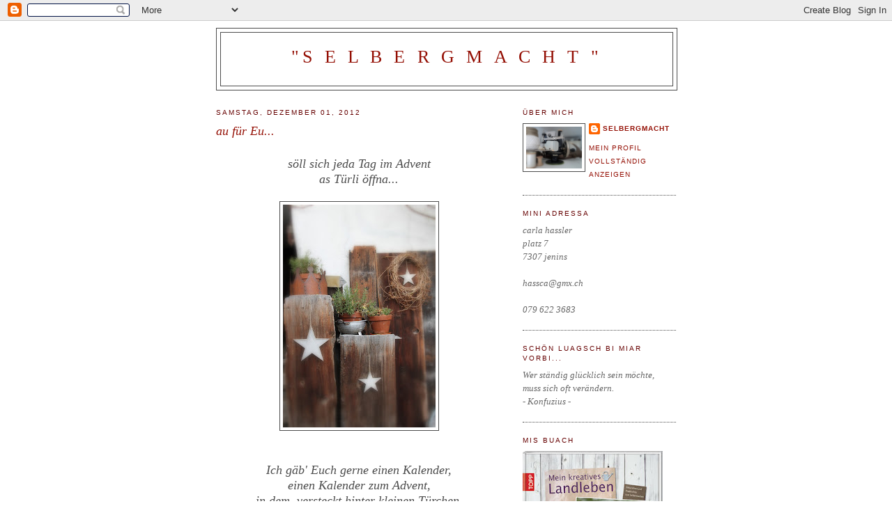

--- FILE ---
content_type: text/html; charset=UTF-8
request_url: https://creatingcarla.blogspot.com/2012/12/au-fur-eu.html?showComment=1354337376518
body_size: 12778
content:
<!DOCTYPE html>
<html dir='ltr' xmlns='http://www.w3.org/1999/xhtml' xmlns:b='http://www.google.com/2005/gml/b' xmlns:data='http://www.google.com/2005/gml/data' xmlns:expr='http://www.google.com/2005/gml/expr'>
<head>
<link href='https://www.blogger.com/static/v1/widgets/2944754296-widget_css_bundle.css' rel='stylesheet' type='text/css'/>
<meta content='text/html; charset=UTF-8' http-equiv='Content-Type'/>
<meta content='blogger' name='generator'/>
<link href='https://creatingcarla.blogspot.com/favicon.ico' rel='icon' type='image/x-icon'/>
<link href='http://creatingcarla.blogspot.com/2012/12/au-fur-eu.html' rel='canonical'/>
<link rel="alternate" type="application/atom+xml" title="&quot;s e l b e r g m a c h t &quot; - Atom" href="https://creatingcarla.blogspot.com/feeds/posts/default" />
<link rel="alternate" type="application/rss+xml" title="&quot;s e l b e r g m a c h t &quot; - RSS" href="https://creatingcarla.blogspot.com/feeds/posts/default?alt=rss" />
<link rel="service.post" type="application/atom+xml" title="&quot;s e l b e r g m a c h t &quot; - Atom" href="https://www.blogger.com/feeds/32460745/posts/default" />

<link rel="alternate" type="application/atom+xml" title="&quot;s e l b e r g m a c h t &quot; - Atom" href="https://creatingcarla.blogspot.com/feeds/2732361308341616612/comments/default" />
<!--Can't find substitution for tag [blog.ieCssRetrofitLinks]-->
<link href='https://blogger.googleusercontent.com/img/b/R29vZ2xl/AVvXsEgrqzzyZNvKg1TzBgkpBB1XSIbOLqDTyLZO8ggW1twOIfljKplYEmD38tjjl55zwduzEWaP4sDcbXlunLr7RiopiJ2664Sd-SlJFQojoyo-OEk4hZYWZBj8mcMwijJDnqttvM8F/s320/IMG_3246.JPG' rel='image_src'/>
<meta content='http://creatingcarla.blogspot.com/2012/12/au-fur-eu.html' property='og:url'/>
<meta content='au für Eu...' property='og:title'/>
<meta content='   söll sich jeda Tag im Advent   as Türli öffna...         Ich gäb&#39;  Euch gerne einen Kalender, einen Kalender zum Advent, in dem, versteck...' property='og:description'/>
<meta content='https://blogger.googleusercontent.com/img/b/R29vZ2xl/AVvXsEgrqzzyZNvKg1TzBgkpBB1XSIbOLqDTyLZO8ggW1twOIfljKplYEmD38tjjl55zwduzEWaP4sDcbXlunLr7RiopiJ2664Sd-SlJFQojoyo-OEk4hZYWZBj8mcMwijJDnqttvM8F/w1200-h630-p-k-no-nu/IMG_3246.JPG' property='og:image'/>
<title>"s e l b e r g m a c h t ": au für Eu...</title>
<style id='page-skin-1' type='text/css'><!--
/*
-----------------------------------------------
Blogger Template Style
Name:     Minima
Date:     26 Feb 2004
Updated by: Blogger Team
----------------------------------------------- */
/* Use this with templates/template-twocol.html */
body {
background:#ffffff;
margin:0;
color:#4c4c4c;
font:x-small Georgia Serif;
font-size/* */:/**/small;
font-size: /**/small;
text-align: center;
}
a:link {
color:#940f04;
text-decoration:none;
}
a:visited {
color:#999999;
text-decoration:none;
}
a:hover {
color:#940f04;
text-decoration:underline;
}
a img {
border-width:0;
}
/* Header
-----------------------------------------------
*/
#header-wrapper {
width:660px;
margin:0 auto 10px;
border:1px solid #4c4c4c;
}
#header-inner {
background-position: center;
margin-left: auto;
margin-right: auto;
}
#header {
margin: 5px;
border: 1px solid #4c4c4c;
text-align: center;
color:#940f04;
}
#header h1 {
margin:5px 5px 0;
padding:15px 20px .25em;
line-height:1.2em;
text-transform:uppercase;
letter-spacing:.2em;
font: normal normal 200% Georgia, Times, serif;
}
#header a {
color:#940f04;
text-decoration:none;
}
#header a:hover {
color:#940f04;
}
#header .description {
margin:0 5px 5px;
padding:0 20px 15px;
max-width:700px;
text-transform:uppercase;
letter-spacing:.2em;
line-height: 1.4em;
font: normal normal 78% 'Trebuchet MS', Trebuchet, Arial, Verdana, Sans-serif;
color: #999999;
}
#header img {
margin-left: auto;
margin-right: auto;
}
/* Outer-Wrapper
----------------------------------------------- */
#outer-wrapper {
width: 660px;
margin:0 auto;
padding:10px;
text-align:left;
font: italic normal 99% Georgia, Serif;
}
#main-wrapper {
width: 410px;
float: left;
word-wrap: break-word; /* fix for long text breaking sidebar float in IE */
overflow: hidden;     /* fix for long non-text content breaking IE sidebar float */
}
#sidebar-wrapper {
width: 220px;
float: right;
word-wrap: break-word; /* fix for long text breaking sidebar float in IE */
overflow: hidden;      /* fix for long non-text content breaking IE sidebar float */
}
/* Headings
----------------------------------------------- */
h2 {
margin:1.5em 0 .75em;
font:normal normal 78% 'Trebuchet MS',Trebuchet,Arial,Verdana,Sans-serif;
line-height: 1.4em;
text-transform:uppercase;
letter-spacing:.2em;
color:#660000;
}
/* Posts
-----------------------------------------------
*/
h2.date-header {
margin:1.5em 0 .5em;
}
.post {
margin:.5em 0 1.5em;
border-bottom:1px dotted #4c4c4c;
padding-bottom:1.5em;
}
.post h3 {
margin:.25em 0 0;
padding:0 0 4px;
font-size:140%;
font-weight:normal;
line-height:1.4em;
color:#940f04;
}
.post h3 a, .post h3 a:visited, .post h3 strong {
display:block;
text-decoration:none;
color:#940f04;
font-weight:normal;
}
.post h3 strong, .post h3 a:hover {
color:#4c4c4c;
}
.post-body {
margin:0 0 .75em;
line-height:1.6em;
}
.post-body blockquote {
line-height:1.3em;
}
.post-footer {
margin: .75em 0;
color:#660000;
text-transform:uppercase;
letter-spacing:.1em;
font: normal normal 78% 'Trebuchet MS', Trebuchet, Arial, Verdana, Sans-serif;
line-height: 1.4em;
}
.comment-link {
margin-left:.6em;
}
.post img, table.tr-caption-container {
padding:4px;
border:1px solid #4c4c4c;
}
.tr-caption-container img {
border: none;
padding: 0;
}
.post blockquote {
margin:1em 20px;
}
.post blockquote p {
margin:.75em 0;
}
/* Comments
----------------------------------------------- */
#comments h4 {
margin:1em 0;
font-weight: bold;
line-height: 1.4em;
text-transform:uppercase;
letter-spacing:.2em;
color: #660000;
}
#comments-block {
margin:1em 0 1.5em;
line-height:1.6em;
}
#comments-block .comment-author {
margin:.5em 0;
}
#comments-block .comment-body {
margin:.25em 0 0;
}
#comments-block .comment-footer {
margin:-.25em 0 2em;
line-height: 1.4em;
text-transform:uppercase;
letter-spacing:.1em;
}
#comments-block .comment-body p {
margin:0 0 .75em;
}
.deleted-comment {
font-style:italic;
color:gray;
}
#blog-pager-newer-link {
float: left;
}
#blog-pager-older-link {
float: right;
}
#blog-pager {
text-align: center;
}
.feed-links {
clear: both;
line-height: 2.5em;
}
/* Sidebar Content
----------------------------------------------- */
.sidebar {
color: #666666;
line-height: 1.5em;
}
.sidebar ul {
list-style:none;
margin:0 0 0;
padding:0 0 0;
}
.sidebar li {
margin:0;
padding-top:0;
padding-right:0;
padding-bottom:.25em;
padding-left:15px;
text-indent:-15px;
line-height:1.5em;
}
.sidebar .widget, .main .widget {
border-bottom:1px dotted #4c4c4c;
margin:0 0 1.5em;
padding:0 0 1.5em;
}
.main .Blog {
border-bottom-width: 0;
}
/* Profile
----------------------------------------------- */
.profile-img {
float: left;
margin-top: 0;
margin-right: 5px;
margin-bottom: 5px;
margin-left: 0;
padding: 4px;
border: 1px solid #4c4c4c;
}
.profile-data {
margin:0;
text-transform:uppercase;
letter-spacing:.1em;
font: normal normal 78% 'Trebuchet MS', Trebuchet, Arial, Verdana, Sans-serif;
color: #660000;
font-weight: bold;
line-height: 1.6em;
}
.profile-datablock {
margin:.5em 0 .5em;
}
.profile-textblock {
margin: 0.5em 0;
line-height: 1.6em;
}
.profile-link {
font: normal normal 78% 'Trebuchet MS', Trebuchet, Arial, Verdana, Sans-serif;
text-transform: uppercase;
letter-spacing: .1em;
}
/* Footer
----------------------------------------------- */
#footer {
width:660px;
clear:both;
margin:0 auto;
padding-top:15px;
line-height: 1.6em;
text-transform:uppercase;
letter-spacing:.1em;
text-align: center;
}

--></style>
<link href='https://www.blogger.com/dyn-css/authorization.css?targetBlogID=32460745&amp;zx=bb9f65aa-6002-4b40-be85-78426c5449d6' media='none' onload='if(media!=&#39;all&#39;)media=&#39;all&#39;' rel='stylesheet'/><noscript><link href='https://www.blogger.com/dyn-css/authorization.css?targetBlogID=32460745&amp;zx=bb9f65aa-6002-4b40-be85-78426c5449d6' rel='stylesheet'/></noscript>
<meta name='google-adsense-platform-account' content='ca-host-pub-1556223355139109'/>
<meta name='google-adsense-platform-domain' content='blogspot.com'/>

</head>
<body>
<div class='navbar section' id='navbar'><div class='widget Navbar' data-version='1' id='Navbar1'><script type="text/javascript">
    function setAttributeOnload(object, attribute, val) {
      if(window.addEventListener) {
        window.addEventListener('load',
          function(){ object[attribute] = val; }, false);
      } else {
        window.attachEvent('onload', function(){ object[attribute] = val; });
      }
    }
  </script>
<div id="navbar-iframe-container"></div>
<script type="text/javascript" src="https://apis.google.com/js/platform.js"></script>
<script type="text/javascript">
      gapi.load("gapi.iframes:gapi.iframes.style.bubble", function() {
        if (gapi.iframes && gapi.iframes.getContext) {
          gapi.iframes.getContext().openChild({
              url: 'https://www.blogger.com/navbar/32460745?po\x3d2732361308341616612\x26origin\x3dhttps://creatingcarla.blogspot.com',
              where: document.getElementById("navbar-iframe-container"),
              id: "navbar-iframe"
          });
        }
      });
    </script><script type="text/javascript">
(function() {
var script = document.createElement('script');
script.type = 'text/javascript';
script.src = '//pagead2.googlesyndication.com/pagead/js/google_top_exp.js';
var head = document.getElementsByTagName('head')[0];
if (head) {
head.appendChild(script);
}})();
</script>
</div></div>
<div id='outer-wrapper'><div id='wrap2'>
<!-- skip links for text browsers -->
<span id='skiplinks' style='display:none;'>
<a href='#main'>skip to main </a> |
      <a href='#sidebar'>skip to sidebar</a>
</span>
<div id='header-wrapper'>
<div class='header section' id='header'><div class='widget Header' data-version='1' id='Header1'>
<div id='header-inner'>
<div class='titlewrapper'>
<h1 class='title'>
<a href='https://creatingcarla.blogspot.com/'>
"s e l b e r g m a c h t "
</a>
</h1>
</div>
<div class='descriptionwrapper'>
<p class='description'><span>
</span></p>
</div>
</div>
</div></div>
</div>
<div id='content-wrapper'>
<div id='crosscol-wrapper' style='text-align:center'>
<div class='crosscol no-items section' id='crosscol'></div>
</div>
<div id='main-wrapper'>
<div class='main section' id='main'><div class='widget Blog' data-version='1' id='Blog1'>
<div class='blog-posts hfeed'>

          <div class="date-outer">
        
<h2 class='date-header'><span>Samstag, Dezember 01, 2012</span></h2>

          <div class="date-posts">
        
<div class='post-outer'>
<div class='post hentry uncustomized-post-template' itemprop='blogPost' itemscope='itemscope' itemtype='http://schema.org/BlogPosting'>
<meta content='https://blogger.googleusercontent.com/img/b/R29vZ2xl/AVvXsEgrqzzyZNvKg1TzBgkpBB1XSIbOLqDTyLZO8ggW1twOIfljKplYEmD38tjjl55zwduzEWaP4sDcbXlunLr7RiopiJ2664Sd-SlJFQojoyo-OEk4hZYWZBj8mcMwijJDnqttvM8F/s320/IMG_3246.JPG' itemprop='image_url'/>
<meta content='32460745' itemprop='blogId'/>
<meta content='2732361308341616612' itemprop='postId'/>
<a name='2732361308341616612'></a>
<h3 class='post-title entry-title' itemprop='name'>
au für Eu...
</h3>
<div class='post-header'>
<div class='post-header-line-1'></div>
</div>
<div class='post-body entry-content' id='post-body-2732361308341616612' itemprop='description articleBody'>
<div style="text-align: center;">
<br /></div>
<div style="text-align: center;">
<span style="font-size: large;">söll sich jeda Tag im Advent </span></div>
<div style="text-align: center;">
<span style="font-size: large;">as Türli öffna...</span></div>
<div style="text-align: center;">
<br /></div>
<div class="separator" style="clear: both; text-align: center;">
<a href="https://blogger.googleusercontent.com/img/b/R29vZ2xl/AVvXsEgrqzzyZNvKg1TzBgkpBB1XSIbOLqDTyLZO8ggW1twOIfljKplYEmD38tjjl55zwduzEWaP4sDcbXlunLr7RiopiJ2664Sd-SlJFQojoyo-OEk4hZYWZBj8mcMwijJDnqttvM8F/s1600/IMG_3246.JPG" imageanchor="1" style="margin-left: 1em; margin-right: 1em;"><img border="0" height="320" src="https://blogger.googleusercontent.com/img/b/R29vZ2xl/AVvXsEgrqzzyZNvKg1TzBgkpBB1XSIbOLqDTyLZO8ggW1twOIfljKplYEmD38tjjl55zwduzEWaP4sDcbXlunLr7RiopiJ2664Sd-SlJFQojoyo-OEk4hZYWZBj8mcMwijJDnqttvM8F/s320/IMG_3246.JPG" width="219" /></a></div>
<div style="text-align: center;">
<br /></div>
<div style="text-align: center;">
<br /><span style="font-size: large;">Ich gäb'  Euch gerne einen Kalender,<br />einen Kalender zum Advent,<br />in dem, versteckt hinter kleinen Türchen,<br />etwas ist, was jeder Mensch braucht und kennt.<br /><br />Am 1. wäre hinter dem Türchen Verständnis,<br />hinterm 2. Türchen ist Phantasie,</span></div>
<div style="text-align: center;">
<span style="font-size: large;">&nbsp;hinterm 3. Humor,<br />und dann kommt am 4. eine Portion Euphorie.<br /><br />Hinterm 5. Türchen findest du Hoffnung,<br />hinter dem 6. eine Menge Zeit,<br />und öffnest du dann das 7. Türchen,<br />entdeckst du dahinter Geborgenheit.<br /><br />Im 8. Türchen sind Spaß und Freude,<br />im 9., da ist die Zuversicht,<br />hinterm 10. verborgen sind Kraft und Stärke,<br />im 11. ist Glück und im 12. ist Licht.<br /><br />Hinterm 13. Türchen, da ist der Glaube,<br />am 14. findest du Menschlichkeit,<br />am 15. Trost und am 16. Frieden,<br />hinterm 17. Türchen die Zweisamkeit.<br /><br />Am 18. findest du gute Gedanken,<br />am 19. Achtung vor Mensch und Tier,<br />am 20. Hilfe. Fast ist alles offen,<br />zu öffnende Türchen gibt&#180;s nur noch vier.<br /><br />Hinterm 21. kommt die Freundschaft<br />und am 22. die Toleranz, am 23. die innere Ruhe -<br />am 24. strahlt der Christbaum in seinem Glanz.<br /><br />Hinter dem Türchen am Heiligen Abend<br />sind keine Geschenke, nicht Reichtum und Geld,<br />hinter diesem Türchen, da ist die Liebe,<br />das größte und wichtigste Gut auf dieser Welt.<br /><br />Ich gäb' Euch so gerne diesen Kalender,<br />diesen Kalender zum Advent,<br />doch müßt ihr sie alle selbst Euch suchen,<br />die Dinge, die jeder Mensch braucht und kennt.<br /><br /><br />Viel Freude beim öffnen der Türchen</span></div>
<div style="text-align: center;">
<span style="font-size: large;">in den nächsten 24 Tagen!</span></div>
<div style="text-align: center;">
<br /></div>
<div style="text-align: center;">
- Roswitha Iasevoli -</div>
<div style="text-align: center;">
<br /></div>
<div style="text-align: center;">
<br /></div>
<div style='clear: both;'></div>
</div>
<div class='post-footer'>
<div class='post-footer-line post-footer-line-1'>
<span class='post-author vcard'>
Eingestellt von
<span class='fn' itemprop='author' itemscope='itemscope' itemtype='http://schema.org/Person'>
<meta content='https://www.blogger.com/profile/06100611445583532911' itemprop='url'/>
<a class='g-profile' href='https://www.blogger.com/profile/06100611445583532911' rel='author' title='author profile'>
<span itemprop='name'>selbergmacht</span>
</a>
</span>
</span>
<span class='post-timestamp'>
um
<meta content='http://creatingcarla.blogspot.com/2012/12/au-fur-eu.html' itemprop='url'/>
<a class='timestamp-link' href='https://creatingcarla.blogspot.com/2012/12/au-fur-eu.html' rel='bookmark' title='permanent link'><abbr class='published' itemprop='datePublished' title='2012-12-01T05:30:00+01:00'>1.12.12</abbr></a>
</span>
<span class='post-comment-link'>
</span>
<span class='post-icons'>
<span class='item-control blog-admin pid-894898237'>
<a href='https://www.blogger.com/post-edit.g?blogID=32460745&postID=2732361308341616612&from=pencil' title='Post bearbeiten'>
<img alt='' class='icon-action' height='18' src='https://resources.blogblog.com/img/icon18_edit_allbkg.gif' width='18'/>
</a>
</span>
</span>
<div class='post-share-buttons goog-inline-block'>
</div>
</div>
<div class='post-footer-line post-footer-line-2'>
<span class='post-labels'>
</span>
</div>
<div class='post-footer-line post-footer-line-3'>
<span class='post-location'>
</span>
</div>
</div>
</div>
<div class='comments' id='comments'>
<a name='comments'></a>
<h4>7 Kommentare:</h4>
<div id='Blog1_comments-block-wrapper'>
<dl class='avatar-comment-indent' id='comments-block'>
<dt class='comment-author ' id='c1164178312598831857'>
<a name='c1164178312598831857'></a>
<div class="avatar-image-container vcard"><span dir="ltr"><a href="https://www.blogger.com/profile/08111976068838812916" target="" rel="nofollow" onclick="" class="avatar-hovercard" id="av-1164178312598831857-08111976068838812916"><img src="https://resources.blogblog.com/img/blank.gif" width="35" height="35" class="delayLoad" style="display: none;" longdesc="//blogger.googleusercontent.com/img/b/R29vZ2xl/AVvXsEikIdtDz28jkmTslCBLtaGZTc15PdBQ_lEk1TchZtlOQ95Z0alvWUzd98qpyYa0B11YcVuL1juEk6EBntQbBmKvBOXEXmTTPkSJsmbD3oKqljF1cepdbpT2JFVj-2ktNtg/s45-c/IMG_1332.JPG" alt="" title="Cornelia">

<noscript><img src="//blogger.googleusercontent.com/img/b/R29vZ2xl/AVvXsEikIdtDz28jkmTslCBLtaGZTc15PdBQ_lEk1TchZtlOQ95Z0alvWUzd98qpyYa0B11YcVuL1juEk6EBntQbBmKvBOXEXmTTPkSJsmbD3oKqljF1cepdbpT2JFVj-2ktNtg/s45-c/IMG_1332.JPG" width="35" height="35" class="photo" alt=""></noscript></a></span></div>
<a href='https://www.blogger.com/profile/08111976068838812916' rel='nofollow'>Cornelia</a>
hat gesagt&#8230;
</dt>
<dd class='comment-body' id='Blog1_cmt-1164178312598831857'>
<p>
Ohä, kannst Du diesen Vers auch auswendig? ;-) Danke! Auch Dir einen schönen Advents. Griessli Cornelia
</p>
</dd>
<dd class='comment-footer'>
<span class='comment-timestamp'>
<a href='https://creatingcarla.blogspot.com/2012/12/au-fur-eu.html?showComment=1354337376518#c1164178312598831857' title='comment permalink'>
01 Dezember, 2012 05:49
</a>
<span class='item-control blog-admin pid-1434735685'>
<a class='comment-delete' href='https://www.blogger.com/comment/delete/32460745/1164178312598831857' title='Kommentar löschen'>
<img src='https://resources.blogblog.com/img/icon_delete13.gif'/>
</a>
</span>
</span>
</dd>
<dt class='comment-author ' id='c1537756914036880913'>
<a name='c1537756914036880913'></a>
<div class="avatar-image-container avatar-stock"><span dir="ltr"><a href="https://www.blogger.com/profile/00995503684233431875" target="" rel="nofollow" onclick="" class="avatar-hovercard" id="av-1537756914036880913-00995503684233431875"><img src="//www.blogger.com/img/blogger_logo_round_35.png" width="35" height="35" alt="" title="http://www.pattern-addiction-and-more.blogspot.com">

</a></span></div>
<a href='https://www.blogger.com/profile/00995503684233431875' rel='nofollow'>http://www.pattern-addiction-and-more.blogspot.com</a>
hat gesagt&#8230;
</dt>
<dd class='comment-body' id='Blog1_cmt-1537756914036880913'>
<p>
Wow - wunderschön. Und die Baumstrünke sind genau Meins! Wünsche dir auch eine wunderschöne Adventszeit LG Barbara
</p>
</dd>
<dd class='comment-footer'>
<span class='comment-timestamp'>
<a href='https://creatingcarla.blogspot.com/2012/12/au-fur-eu.html?showComment=1354343805241#c1537756914036880913' title='comment permalink'>
01 Dezember, 2012 07:36
</a>
<span class='item-control blog-admin pid-589890655'>
<a class='comment-delete' href='https://www.blogger.com/comment/delete/32460745/1537756914036880913' title='Kommentar löschen'>
<img src='https://resources.blogblog.com/img/icon_delete13.gif'/>
</a>
</span>
</span>
</dd>
<dt class='comment-author ' id='c9004608619104053499'>
<a name='c9004608619104053499'></a>
<div class="avatar-image-container vcard"><span dir="ltr"><a href="https://www.blogger.com/profile/15957736942653730384" target="" rel="nofollow" onclick="" class="avatar-hovercard" id="av-9004608619104053499-15957736942653730384"><img src="https://resources.blogblog.com/img/blank.gif" width="35" height="35" class="delayLoad" style="display: none;" longdesc="//blogger.googleusercontent.com/img/b/R29vZ2xl/AVvXsEi86d1aT0vPT226-3t4afV-2QWjg3IhZHYVIJeAt9R_vKAK7sNbJcBHq3564578zCmNqn4CpZNe9D2VUfnbaGOJEQPXZ_jJQKiaVTCjUOAfuCEvwiK0_vaw7D1BfE--aAM/s45-c/IMG_3997.JPG" alt="" title="knusperzwergundfeenstaub.ch">

<noscript><img src="//blogger.googleusercontent.com/img/b/R29vZ2xl/AVvXsEi86d1aT0vPT226-3t4afV-2QWjg3IhZHYVIJeAt9R_vKAK7sNbJcBHq3564578zCmNqn4CpZNe9D2VUfnbaGOJEQPXZ_jJQKiaVTCjUOAfuCEvwiK0_vaw7D1BfE--aAM/s45-c/IMG_3997.JPG" width="35" height="35" class="photo" alt=""></noscript></a></span></div>
<a href='https://www.blogger.com/profile/15957736942653730384' rel='nofollow'>knusperzwergundfeenstaub.ch</a>
hat gesagt&#8230;
</dt>
<dd class='comment-body' id='Blog1_cmt-9004608619104053499'>
<p>
Ich freu mi riiiiiesig druf. Danke liebi Carla und herzlichi Grüess Melanie
</p>
</dd>
<dd class='comment-footer'>
<span class='comment-timestamp'>
<a href='https://creatingcarla.blogspot.com/2012/12/au-fur-eu.html?showComment=1354345554244#c9004608619104053499' title='comment permalink'>
01 Dezember, 2012 08:05
</a>
<span class='item-control blog-admin pid-1717272432'>
<a class='comment-delete' href='https://www.blogger.com/comment/delete/32460745/9004608619104053499' title='Kommentar löschen'>
<img src='https://resources.blogblog.com/img/icon_delete13.gif'/>
</a>
</span>
</span>
</dd>
<dt class='comment-author ' id='c6989057040762728967'>
<a name='c6989057040762728967'></a>
<div class="avatar-image-container avatar-stock"><span dir="ltr"><a href="https://www.blogger.com/profile/06367838732412377107" target="" rel="nofollow" onclick="" class="avatar-hovercard" id="av-6989057040762728967-06367838732412377107"><img src="//www.blogger.com/img/blogger_logo_round_35.png" width="35" height="35" alt="" title="stoffpunkt">

</a></span></div>
<a href='https://www.blogger.com/profile/06367838732412377107' rel='nofollow'>stoffpunkt</a>
hat gesagt&#8230;
</dt>
<dd class='comment-body' id='Blog1_cmt-6989057040762728967'>
<p>
Liebe Carla<br />Du hast immer so schöne Gedichte auf Deinem Blog. Für mich trifft dieses Gedicht mitten in mein Herz.<br />Vielen Dank.<br /><br />Auch ich wünsche Dir von Herzen eine schöne Adventszeit mit eben diesen Törtchen!!<br /><br />Herzlichst Cornelia
</p>
</dd>
<dd class='comment-footer'>
<span class='comment-timestamp'>
<a href='https://creatingcarla.blogspot.com/2012/12/au-fur-eu.html?showComment=1354350200324#c6989057040762728967' title='comment permalink'>
01 Dezember, 2012 09:23
</a>
<span class='item-control blog-admin pid-757684610'>
<a class='comment-delete' href='https://www.blogger.com/comment/delete/32460745/6989057040762728967' title='Kommentar löschen'>
<img src='https://resources.blogblog.com/img/icon_delete13.gif'/>
</a>
</span>
</span>
</dd>
<dt class='comment-author ' id='c4469698030449316979'>
<a name='c4469698030449316979'></a>
<div class="avatar-image-container vcard"><span dir="ltr"><a href="https://www.blogger.com/profile/01748701121198372082" target="" rel="nofollow" onclick="" class="avatar-hovercard" id="av-4469698030449316979-01748701121198372082"><img src="https://resources.blogblog.com/img/blank.gif" width="35" height="35" class="delayLoad" style="display: none;" longdesc="//blogger.googleusercontent.com/img/b/R29vZ2xl/AVvXsEjRPOKMH-5xxYYf8wPoueAavaXw-fN4ZpT39rg0LPLQI76lhNlHYEhRcOrhWOnoA5Rvx6O3NJrhE5XUifhxl18z5SO8q_-JeyQrKpgS5gdSOJy27ThiN3GUMLJNmnrwJQ/s45-c/DSC02242.JPG" alt="" title="Heike">

<noscript><img src="//blogger.googleusercontent.com/img/b/R29vZ2xl/AVvXsEjRPOKMH-5xxYYf8wPoueAavaXw-fN4ZpT39rg0LPLQI76lhNlHYEhRcOrhWOnoA5Rvx6O3NJrhE5XUifhxl18z5SO8q_-JeyQrKpgS5gdSOJy27ThiN3GUMLJNmnrwJQ/s45-c/DSC02242.JPG" width="35" height="35" class="photo" alt=""></noscript></a></span></div>
<a href='https://www.blogger.com/profile/01748701121198372082' rel='nofollow'>Heike</a>
hat gesagt&#8230;
</dt>
<dd class='comment-body' id='Blog1_cmt-4469698030449316979'>
<p>
Danke für die wundervollen Zeilen.<br />LG und eine wundervolle Advendventszeit Heike
</p>
</dd>
<dd class='comment-footer'>
<span class='comment-timestamp'>
<a href='https://creatingcarla.blogspot.com/2012/12/au-fur-eu.html?showComment=1354350698825#c4469698030449316979' title='comment permalink'>
01 Dezember, 2012 09:31
</a>
<span class='item-control blog-admin pid-848402711'>
<a class='comment-delete' href='https://www.blogger.com/comment/delete/32460745/4469698030449316979' title='Kommentar löschen'>
<img src='https://resources.blogblog.com/img/icon_delete13.gif'/>
</a>
</span>
</span>
</dd>
<dt class='comment-author ' id='c341159015456925184'>
<a name='c341159015456925184'></a>
<div class="avatar-image-container vcard"><span dir="ltr"><a href="https://www.blogger.com/profile/09343851326310377190" target="" rel="nofollow" onclick="" class="avatar-hovercard" id="av-341159015456925184-09343851326310377190"><img src="https://resources.blogblog.com/img/blank.gif" width="35" height="35" class="delayLoad" style="display: none;" longdesc="//blogger.googleusercontent.com/img/b/R29vZ2xl/AVvXsEg9sj2xSPpf0I8mhHkOQXwpqazUdswAkl7TErUqcG9SYkEyCm-tEINDMhb9BsHwPIQCOMq_cH4cjTTp7hH8Ggc_SICCOKttDjHe677RpJrkEmyVd_hT1kCnIgGW73Ov9A/s45-c/IMG_20160819_215133.jpg" alt="" title="Rita">

<noscript><img src="//blogger.googleusercontent.com/img/b/R29vZ2xl/AVvXsEg9sj2xSPpf0I8mhHkOQXwpqazUdswAkl7TErUqcG9SYkEyCm-tEINDMhb9BsHwPIQCOMq_cH4cjTTp7hH8Ggc_SICCOKttDjHe677RpJrkEmyVd_hT1kCnIgGW73Ov9A/s45-c/IMG_20160819_215133.jpg" width="35" height="35" class="photo" alt=""></noscript></a></span></div>
<a href='https://www.blogger.com/profile/09343851326310377190' rel='nofollow'>Rita</a>
hat gesagt&#8230;
</dt>
<dd class='comment-body' id='Blog1_cmt-341159015456925184'>
<p>
Liebe Carla<br />Das ist eine so liebe Idee von dir und ich freue mich sehr darauf! Danke und liebe Grüsse Rita
</p>
</dd>
<dd class='comment-footer'>
<span class='comment-timestamp'>
<a href='https://creatingcarla.blogspot.com/2012/12/au-fur-eu.html?showComment=1354432672979#c341159015456925184' title='comment permalink'>
02 Dezember, 2012 08:17
</a>
<span class='item-control blog-admin pid-427383739'>
<a class='comment-delete' href='https://www.blogger.com/comment/delete/32460745/341159015456925184' title='Kommentar löschen'>
<img src='https://resources.blogblog.com/img/icon_delete13.gif'/>
</a>
</span>
</span>
</dd>
<dt class='comment-author ' id='c8480934937824259957'>
<a name='c8480934937824259957'></a>
<div class="avatar-image-container avatar-stock"><span dir="ltr"><img src="//resources.blogblog.com/img/blank.gif" width="35" height="35" alt="" title="Anonym">

</span></div>
Anonym
hat gesagt&#8230;
</dt>
<dd class='comment-body' id='Blog1_cmt-8480934937824259957'>
<p>
...danke, so schöne Zeilen... Dir auch eine wunderschöne  Adventszeit, herzlich, radattel
</p>
</dd>
<dd class='comment-footer'>
<span class='comment-timestamp'>
<a href='https://creatingcarla.blogspot.com/2012/12/au-fur-eu.html?showComment=1354448089423#c8480934937824259957' title='comment permalink'>
02 Dezember, 2012 12:34
</a>
<span class='item-control blog-admin pid-809161205'>
<a class='comment-delete' href='https://www.blogger.com/comment/delete/32460745/8480934937824259957' title='Kommentar löschen'>
<img src='https://resources.blogblog.com/img/icon_delete13.gif'/>
</a>
</span>
</span>
</dd>
</dl>
</div>
<p class='comment-footer'>
<a href='https://www.blogger.com/comment/fullpage/post/32460745/2732361308341616612' onclick='javascript:window.open(this.href, "bloggerPopup", "toolbar=0,location=0,statusbar=1,menubar=0,scrollbars=yes,width=640,height=500"); return false;'>Kommentar veröffentlichen</a>
</p>
</div>
</div>

        </div></div>
      
</div>
<div class='blog-pager' id='blog-pager'>
<span id='blog-pager-newer-link'>
<a class='blog-pager-newer-link' href='https://creatingcarla.blogspot.com/2012/12/immer-wieder-fein.html' id='Blog1_blog-pager-newer-link' title='Neuerer Post'>Neuerer Post</a>
</span>
<span id='blog-pager-older-link'>
<a class='blog-pager-older-link' href='https://creatingcarla.blogspot.com/2012/11/1-2-3-4-5.html' id='Blog1_blog-pager-older-link' title='Älterer Post'>Älterer Post</a>
</span>
<a class='home-link' href='https://creatingcarla.blogspot.com/'>Startseite</a>
</div>
<div class='clear'></div>
<div class='post-feeds'>
<div class='feed-links'>
Abonnieren
<a class='feed-link' href='https://creatingcarla.blogspot.com/feeds/2732361308341616612/comments/default' target='_blank' type='application/atom+xml'>Kommentare zum Post (Atom)</a>
</div>
</div>
</div></div>
</div>
<div id='sidebar-wrapper'>
<div class='sidebar section' id='sidebar'><div class='widget Profile' data-version='1' id='Profile1'>
<h2>Über mich</h2>
<div class='widget-content'>
<a href='https://www.blogger.com/profile/06100611445583532911'><img alt='Mein Bild' class='profile-img' height='60' src='//blogger.googleusercontent.com/img/b/R29vZ2xl/AVvXsEh5p_WzHN_8f8PJGXCy72PKR7UYcnpR_J7S3VHedEjWsFymTPLMP1p21nzaG4aCbwm2d6BdDHzS2GMNXgeusD-PYqMM18xwAepgbgAqjH96EfXK2aGiN6K_WuFQTyCsM2Q/s220/DSC01450.JPG' width='80'/></a>
<dl class='profile-datablock'>
<dt class='profile-data'>
<a class='profile-name-link g-profile' href='https://www.blogger.com/profile/06100611445583532911' rel='author' style='background-image: url(//www.blogger.com/img/logo-16.png);'>
selbergmacht
</a>
</dt>
</dl>
<a class='profile-link' href='https://www.blogger.com/profile/06100611445583532911' rel='author'>Mein Profil vollständig anzeigen</a>
<div class='clear'></div>
</div>
</div><div class='widget Text' data-version='1' id='Text3'>
<h2 class='title'>mini Adressa</h2>
<div class='widget-content'>
carla hassler<br/>platz 7<br/>7307 jenins<br/><br/>hassca@gmx.ch<br/><br/>079 622 3683<br/>
</div>
<div class='clear'></div>
</div><div class='widget Text' data-version='1' id='Text1'>
<h2 class='title'>schön luagsch bi miar vorbi...</h2>
<div class='widget-content'>
<em>Wer ständig glücklich sein möchte,</em><br /><em>muss sich oft verändern.</em><br /><em>- Konfuzius -</em><br />
</div>
<div class='clear'></div>
</div><div class='widget Image' data-version='1' id='Image2'>
<h2>mis Buach</h2>
<div class='widget-content'>
<a href='http://buecher.topp-kreativ.de/Home-Decoration/Mein-kreatives-Landleben.html'>
<img alt='mis Buach' height='220' id='Image2_img' src='https://blogger.googleusercontent.com/img/b/R29vZ2xl/AVvXsEh7qnNRIN9amWzPdqM2Oosv75jaUTm50j880LtfIu4Dz9-62I97avjdqKZxF3Pdh2pY7hmqcARh3m5YWYyD72GJ_nNTpmEEbhzJiQ5ZOjN8T894IpSKbirJCvARTnPCWO6TLfDD/s220/5581.jpg' width='201'/>
</a>
<br/>
<span class='caption'>bi miar oder i jedem Buachlada erhältlich</span>
</div>
<div class='clear'></div>
</div><div class='widget Image' data-version='1' id='Image1'>
<h2>Sächali vo miar...</h2>
<div class='widget-content'>
<a href='http://www.landmaitli.blogspot.com/'>
<img alt='Sächali vo miar...' height='132' id='Image1_img' src='https://blogger.googleusercontent.com/img/b/R29vZ2xl/AVvXsEjjGkEQjMV-JqPnHxXNsOFVZLf1FV4V2pcli3L2t5D_6GTnHULjzlbvzdONr4NUZNgkIArpJbPNpx_9iXwqnvrRXN1jDnkO9dT3Qvpo_McwfAa7uMEBlf0QeMkPG6PUIyODrcLJ/s220/0480017.jpg' width='220'/>
</a>
<br/>
</div>
<div class='clear'></div>
</div><div class='widget BlogList' data-version='1' id='BlogList1'>
<div class='widget-content'>
<div class='blog-list-container' id='BlogList1_container'>
<ul id='BlogList1_blogs'>
<li style='display: block;'>
<div class='blog-icon'>
<img data-lateloadsrc='https://lh3.googleusercontent.com/blogger_img_proxy/AEn0k_tAnORGTtmssVZ8n6oO-HMt31jHhXKJmX0RfcJRvWPowk4dneHmERlZV3sbUIlOEkVXb38e9Cx85bMZon1dZddiCUVYHHfit65aLVqn=s16-w16-h16' height='16' width='16'/>
</div>
<div class='blog-content'>
<div class='blog-title'>
<a href='http://landmaitli.blogspot.com/' target='_blank'>
Landmaitli</a>
</div>
<div class='item-content'>
<div class='item-thumbnail'>
<a href='http://landmaitli.blogspot.com/' target='_blank'>
<img alt="" border="0" height="72" src="//1.bp.blogspot.com/-7mAnq-0NbXk/U0pOuaORgOI/AAAAAAAAL70/-nUU0GUUq7Q/s72-c/selbergmacht14.jpg" width="72">
</a>
</div>
<span class='item-title'>
<a href='http://landmaitli.blogspot.com/2014/04/brot.html' target='_blank'>
Brot...
</a>
</span>
<div class='item-time'>
vor 11 Jahren
</div>
</div>
</div>
<div style='clear: both;'></div>
</li>
</ul>
<div class='clear'></div>
</div>
</div>
</div><div class='widget BlogArchive' data-version='1' id='BlogArchive1'>
<h2>Blog-Archiv</h2>
<div class='widget-content'>
<div id='ArchiveList'>
<div id='BlogArchive1_ArchiveList'>
<ul class='hierarchy'>
<li class='archivedate collapsed'>
<a class='toggle' href='javascript:void(0)'>
<span class='zippy'>

        &#9658;&#160;
      
</span>
</a>
<a class='post-count-link' href='https://creatingcarla.blogspot.com/2015/'>
2015
</a>
<span class='post-count' dir='ltr'>(2)</span>
<ul class='hierarchy'>
<li class='archivedate collapsed'>
<a class='toggle' href='javascript:void(0)'>
<span class='zippy'>

        &#9658;&#160;
      
</span>
</a>
<a class='post-count-link' href='https://creatingcarla.blogspot.com/2015/05/'>
Mai
</a>
<span class='post-count' dir='ltr'>(1)</span>
</li>
</ul>
<ul class='hierarchy'>
<li class='archivedate collapsed'>
<a class='toggle' href='javascript:void(0)'>
<span class='zippy'>

        &#9658;&#160;
      
</span>
</a>
<a class='post-count-link' href='https://creatingcarla.blogspot.com/2015/01/'>
Januar
</a>
<span class='post-count' dir='ltr'>(1)</span>
</li>
</ul>
</li>
</ul>
<ul class='hierarchy'>
<li class='archivedate collapsed'>
<a class='toggle' href='javascript:void(0)'>
<span class='zippy'>

        &#9658;&#160;
      
</span>
</a>
<a class='post-count-link' href='https://creatingcarla.blogspot.com/2014/'>
2014
</a>
<span class='post-count' dir='ltr'>(56)</span>
<ul class='hierarchy'>
<li class='archivedate collapsed'>
<a class='toggle' href='javascript:void(0)'>
<span class='zippy'>

        &#9658;&#160;
      
</span>
</a>
<a class='post-count-link' href='https://creatingcarla.blogspot.com/2014/12/'>
Dezember
</a>
<span class='post-count' dir='ltr'>(26)</span>
</li>
</ul>
<ul class='hierarchy'>
<li class='archivedate collapsed'>
<a class='toggle' href='javascript:void(0)'>
<span class='zippy'>

        &#9658;&#160;
      
</span>
</a>
<a class='post-count-link' href='https://creatingcarla.blogspot.com/2014/11/'>
November
</a>
<span class='post-count' dir='ltr'>(4)</span>
</li>
</ul>
<ul class='hierarchy'>
<li class='archivedate collapsed'>
<a class='toggle' href='javascript:void(0)'>
<span class='zippy'>

        &#9658;&#160;
      
</span>
</a>
<a class='post-count-link' href='https://creatingcarla.blogspot.com/2014/09/'>
September
</a>
<span class='post-count' dir='ltr'>(2)</span>
</li>
</ul>
<ul class='hierarchy'>
<li class='archivedate collapsed'>
<a class='toggle' href='javascript:void(0)'>
<span class='zippy'>

        &#9658;&#160;
      
</span>
</a>
<a class='post-count-link' href='https://creatingcarla.blogspot.com/2014/08/'>
August
</a>
<span class='post-count' dir='ltr'>(1)</span>
</li>
</ul>
<ul class='hierarchy'>
<li class='archivedate collapsed'>
<a class='toggle' href='javascript:void(0)'>
<span class='zippy'>

        &#9658;&#160;
      
</span>
</a>
<a class='post-count-link' href='https://creatingcarla.blogspot.com/2014/07/'>
Juli
</a>
<span class='post-count' dir='ltr'>(6)</span>
</li>
</ul>
<ul class='hierarchy'>
<li class='archivedate collapsed'>
<a class='toggle' href='javascript:void(0)'>
<span class='zippy'>

        &#9658;&#160;
      
</span>
</a>
<a class='post-count-link' href='https://creatingcarla.blogspot.com/2014/06/'>
Juni
</a>
<span class='post-count' dir='ltr'>(3)</span>
</li>
</ul>
<ul class='hierarchy'>
<li class='archivedate collapsed'>
<a class='toggle' href='javascript:void(0)'>
<span class='zippy'>

        &#9658;&#160;
      
</span>
</a>
<a class='post-count-link' href='https://creatingcarla.blogspot.com/2014/05/'>
Mai
</a>
<span class='post-count' dir='ltr'>(3)</span>
</li>
</ul>
<ul class='hierarchy'>
<li class='archivedate collapsed'>
<a class='toggle' href='javascript:void(0)'>
<span class='zippy'>

        &#9658;&#160;
      
</span>
</a>
<a class='post-count-link' href='https://creatingcarla.blogspot.com/2014/04/'>
April
</a>
<span class='post-count' dir='ltr'>(3)</span>
</li>
</ul>
<ul class='hierarchy'>
<li class='archivedate collapsed'>
<a class='toggle' href='javascript:void(0)'>
<span class='zippy'>

        &#9658;&#160;
      
</span>
</a>
<a class='post-count-link' href='https://creatingcarla.blogspot.com/2014/03/'>
März
</a>
<span class='post-count' dir='ltr'>(5)</span>
</li>
</ul>
<ul class='hierarchy'>
<li class='archivedate collapsed'>
<a class='toggle' href='javascript:void(0)'>
<span class='zippy'>

        &#9658;&#160;
      
</span>
</a>
<a class='post-count-link' href='https://creatingcarla.blogspot.com/2014/02/'>
Februar
</a>
<span class='post-count' dir='ltr'>(1)</span>
</li>
</ul>
<ul class='hierarchy'>
<li class='archivedate collapsed'>
<a class='toggle' href='javascript:void(0)'>
<span class='zippy'>

        &#9658;&#160;
      
</span>
</a>
<a class='post-count-link' href='https://creatingcarla.blogspot.com/2014/01/'>
Januar
</a>
<span class='post-count' dir='ltr'>(2)</span>
</li>
</ul>
</li>
</ul>
<ul class='hierarchy'>
<li class='archivedate collapsed'>
<a class='toggle' href='javascript:void(0)'>
<span class='zippy'>

        &#9658;&#160;
      
</span>
</a>
<a class='post-count-link' href='https://creatingcarla.blogspot.com/2013/'>
2013
</a>
<span class='post-count' dir='ltr'>(82)</span>
<ul class='hierarchy'>
<li class='archivedate collapsed'>
<a class='toggle' href='javascript:void(0)'>
<span class='zippy'>

        &#9658;&#160;
      
</span>
</a>
<a class='post-count-link' href='https://creatingcarla.blogspot.com/2013/12/'>
Dezember
</a>
<span class='post-count' dir='ltr'>(26)</span>
</li>
</ul>
<ul class='hierarchy'>
<li class='archivedate collapsed'>
<a class='toggle' href='javascript:void(0)'>
<span class='zippy'>

        &#9658;&#160;
      
</span>
</a>
<a class='post-count-link' href='https://creatingcarla.blogspot.com/2013/11/'>
November
</a>
<span class='post-count' dir='ltr'>(4)</span>
</li>
</ul>
<ul class='hierarchy'>
<li class='archivedate collapsed'>
<a class='toggle' href='javascript:void(0)'>
<span class='zippy'>

        &#9658;&#160;
      
</span>
</a>
<a class='post-count-link' href='https://creatingcarla.blogspot.com/2013/10/'>
Oktober
</a>
<span class='post-count' dir='ltr'>(9)</span>
</li>
</ul>
<ul class='hierarchy'>
<li class='archivedate collapsed'>
<a class='toggle' href='javascript:void(0)'>
<span class='zippy'>

        &#9658;&#160;
      
</span>
</a>
<a class='post-count-link' href='https://creatingcarla.blogspot.com/2013/09/'>
September
</a>
<span class='post-count' dir='ltr'>(6)</span>
</li>
</ul>
<ul class='hierarchy'>
<li class='archivedate collapsed'>
<a class='toggle' href='javascript:void(0)'>
<span class='zippy'>

        &#9658;&#160;
      
</span>
</a>
<a class='post-count-link' href='https://creatingcarla.blogspot.com/2013/08/'>
August
</a>
<span class='post-count' dir='ltr'>(8)</span>
</li>
</ul>
<ul class='hierarchy'>
<li class='archivedate collapsed'>
<a class='toggle' href='javascript:void(0)'>
<span class='zippy'>

        &#9658;&#160;
      
</span>
</a>
<a class='post-count-link' href='https://creatingcarla.blogspot.com/2013/07/'>
Juli
</a>
<span class='post-count' dir='ltr'>(7)</span>
</li>
</ul>
<ul class='hierarchy'>
<li class='archivedate collapsed'>
<a class='toggle' href='javascript:void(0)'>
<span class='zippy'>

        &#9658;&#160;
      
</span>
</a>
<a class='post-count-link' href='https://creatingcarla.blogspot.com/2013/06/'>
Juni
</a>
<span class='post-count' dir='ltr'>(3)</span>
</li>
</ul>
<ul class='hierarchy'>
<li class='archivedate collapsed'>
<a class='toggle' href='javascript:void(0)'>
<span class='zippy'>

        &#9658;&#160;
      
</span>
</a>
<a class='post-count-link' href='https://creatingcarla.blogspot.com/2013/05/'>
Mai
</a>
<span class='post-count' dir='ltr'>(2)</span>
</li>
</ul>
<ul class='hierarchy'>
<li class='archivedate collapsed'>
<a class='toggle' href='javascript:void(0)'>
<span class='zippy'>

        &#9658;&#160;
      
</span>
</a>
<a class='post-count-link' href='https://creatingcarla.blogspot.com/2013/04/'>
April
</a>
<span class='post-count' dir='ltr'>(2)</span>
</li>
</ul>
<ul class='hierarchy'>
<li class='archivedate collapsed'>
<a class='toggle' href='javascript:void(0)'>
<span class='zippy'>

        &#9658;&#160;
      
</span>
</a>
<a class='post-count-link' href='https://creatingcarla.blogspot.com/2013/03/'>
März
</a>
<span class='post-count' dir='ltr'>(9)</span>
</li>
</ul>
<ul class='hierarchy'>
<li class='archivedate collapsed'>
<a class='toggle' href='javascript:void(0)'>
<span class='zippy'>

        &#9658;&#160;
      
</span>
</a>
<a class='post-count-link' href='https://creatingcarla.blogspot.com/2013/02/'>
Februar
</a>
<span class='post-count' dir='ltr'>(3)</span>
</li>
</ul>
<ul class='hierarchy'>
<li class='archivedate collapsed'>
<a class='toggle' href='javascript:void(0)'>
<span class='zippy'>

        &#9658;&#160;
      
</span>
</a>
<a class='post-count-link' href='https://creatingcarla.blogspot.com/2013/01/'>
Januar
</a>
<span class='post-count' dir='ltr'>(3)</span>
</li>
</ul>
</li>
</ul>
<ul class='hierarchy'>
<li class='archivedate expanded'>
<a class='toggle' href='javascript:void(0)'>
<span class='zippy toggle-open'>

        &#9660;&#160;
      
</span>
</a>
<a class='post-count-link' href='https://creatingcarla.blogspot.com/2012/'>
2012
</a>
<span class='post-count' dir='ltr'>(74)</span>
<ul class='hierarchy'>
<li class='archivedate expanded'>
<a class='toggle' href='javascript:void(0)'>
<span class='zippy toggle-open'>

        &#9660;&#160;
      
</span>
</a>
<a class='post-count-link' href='https://creatingcarla.blogspot.com/2012/12/'>
Dezember
</a>
<span class='post-count' dir='ltr'>(27)</span>
<ul class='posts'>
<li><a href='https://creatingcarla.blogspot.com/2012/12/dia-alt-milchcentrala.html'>dia alt Milchcentrala...</a></li>
<li><a href='https://creatingcarla.blogspot.com/2012/12/scho-sletschta.html'>scho s&#39;letschta...</a></li>
<li><a href='https://creatingcarla.blogspot.com/2012/12/sschonschta.html'>s&#39;schönschta...</a></li>
<li><a href='https://creatingcarla.blogspot.com/2012/12/schinken.html'>Schinken...</a></li>
<li><a href='https://creatingcarla.blogspot.com/2012/12/sternli.html'>Sternli...</a></li>
<li><a href='https://creatingcarla.blogspot.com/2012/12/miar-hend-offa.html'>miar hend offa...</a></li>
<li><a href='https://creatingcarla.blogspot.com/2012/12/mmmmhhhh.html'>Mmmmhhhh....</a></li>
<li><a href='https://creatingcarla.blogspot.com/2012/12/liachter.html'>Liachter...</a></li>
<li><a href='https://creatingcarla.blogspot.com/2012/12/nuschi.html'>Nuschi...</a></li>
<li><a href='https://creatingcarla.blogspot.com/2012/12/sterna_17.html'>Sterna...</a></li>
<li><a href='https://creatingcarla.blogspot.com/2012/12/zur-weihnachtszeit.html'>zur Weihnachtszeit...</a></li>
<li><a href='https://creatingcarla.blogspot.com/2012/12/mohn-thymian.html'>Mohn-Thymian...</a></li>
<li><a href='https://creatingcarla.blogspot.com/2012/12/feini-sterna.html'>feini Sterna...</a></li>
<li><a href='https://creatingcarla.blogspot.com/2012/12/schneestern.html'>Schneestern...</a></li>
<li><a href='https://creatingcarla.blogspot.com/2012/12/as-glucks.html'>as Glücks...</a></li>
<li><a href='https://creatingcarla.blogspot.com/2012/12/sterna_11.html'>Sterna...</a></li>
<li><a href='https://creatingcarla.blogspot.com/2012/12/post-nr-777.html'>Post Nr. 777...</a></li>
<li><a href='https://creatingcarla.blogspot.com/2012/12/scho-s2.html'>scho s&#39;2....</a></li>
<li><a href='https://creatingcarla.blogspot.com/2012/12/sternfrundschafta.html'>Sternfründschafta...</a></li>
<li><a href='https://creatingcarla.blogspot.com/2012/12/sterna.html'>Sterna...</a></li>
<li><a href='https://creatingcarla.blogspot.com/2012/12/glitzriga.html'>glitzriga...</a></li>
<li><a href='https://creatingcarla.blogspot.com/2012/12/wurziga-stern.html'>würziga Stern...</a></li>
<li><a href='https://creatingcarla.blogspot.com/2012/12/a.html'>a Star was Born...</a></li>
<li><a href='https://creatingcarla.blogspot.com/2012/12/sternaschii.html'>Sternaschii...</a></li>
<li><a href='https://creatingcarla.blogspot.com/2012/12/as-eifachs.html'>as eifach&#39;s...</a></li>
<li><a href='https://creatingcarla.blogspot.com/2012/12/immer-wieder-fein.html'>immer wieder fein...</a></li>
<li><a href='https://creatingcarla.blogspot.com/2012/12/au-fur-eu.html'>au für Eu...</a></li>
</ul>
</li>
</ul>
<ul class='hierarchy'>
<li class='archivedate collapsed'>
<a class='toggle' href='javascript:void(0)'>
<span class='zippy'>

        &#9658;&#160;
      
</span>
</a>
<a class='post-count-link' href='https://creatingcarla.blogspot.com/2012/11/'>
November
</a>
<span class='post-count' dir='ltr'>(6)</span>
</li>
</ul>
<ul class='hierarchy'>
<li class='archivedate collapsed'>
<a class='toggle' href='javascript:void(0)'>
<span class='zippy'>

        &#9658;&#160;
      
</span>
</a>
<a class='post-count-link' href='https://creatingcarla.blogspot.com/2012/10/'>
Oktober
</a>
<span class='post-count' dir='ltr'>(9)</span>
</li>
</ul>
<ul class='hierarchy'>
<li class='archivedate collapsed'>
<a class='toggle' href='javascript:void(0)'>
<span class='zippy'>

        &#9658;&#160;
      
</span>
</a>
<a class='post-count-link' href='https://creatingcarla.blogspot.com/2012/09/'>
September
</a>
<span class='post-count' dir='ltr'>(2)</span>
</li>
</ul>
<ul class='hierarchy'>
<li class='archivedate collapsed'>
<a class='toggle' href='javascript:void(0)'>
<span class='zippy'>

        &#9658;&#160;
      
</span>
</a>
<a class='post-count-link' href='https://creatingcarla.blogspot.com/2012/08/'>
August
</a>
<span class='post-count' dir='ltr'>(1)</span>
</li>
</ul>
<ul class='hierarchy'>
<li class='archivedate collapsed'>
<a class='toggle' href='javascript:void(0)'>
<span class='zippy'>

        &#9658;&#160;
      
</span>
</a>
<a class='post-count-link' href='https://creatingcarla.blogspot.com/2012/07/'>
Juli
</a>
<span class='post-count' dir='ltr'>(2)</span>
</li>
</ul>
<ul class='hierarchy'>
<li class='archivedate collapsed'>
<a class='toggle' href='javascript:void(0)'>
<span class='zippy'>

        &#9658;&#160;
      
</span>
</a>
<a class='post-count-link' href='https://creatingcarla.blogspot.com/2012/06/'>
Juni
</a>
<span class='post-count' dir='ltr'>(8)</span>
</li>
</ul>
<ul class='hierarchy'>
<li class='archivedate collapsed'>
<a class='toggle' href='javascript:void(0)'>
<span class='zippy'>

        &#9658;&#160;
      
</span>
</a>
<a class='post-count-link' href='https://creatingcarla.blogspot.com/2012/05/'>
Mai
</a>
<span class='post-count' dir='ltr'>(9)</span>
</li>
</ul>
<ul class='hierarchy'>
<li class='archivedate collapsed'>
<a class='toggle' href='javascript:void(0)'>
<span class='zippy'>

        &#9658;&#160;
      
</span>
</a>
<a class='post-count-link' href='https://creatingcarla.blogspot.com/2012/04/'>
April
</a>
<span class='post-count' dir='ltr'>(2)</span>
</li>
</ul>
<ul class='hierarchy'>
<li class='archivedate collapsed'>
<a class='toggle' href='javascript:void(0)'>
<span class='zippy'>

        &#9658;&#160;
      
</span>
</a>
<a class='post-count-link' href='https://creatingcarla.blogspot.com/2012/03/'>
März
</a>
<span class='post-count' dir='ltr'>(3)</span>
</li>
</ul>
<ul class='hierarchy'>
<li class='archivedate collapsed'>
<a class='toggle' href='javascript:void(0)'>
<span class='zippy'>

        &#9658;&#160;
      
</span>
</a>
<a class='post-count-link' href='https://creatingcarla.blogspot.com/2012/02/'>
Februar
</a>
<span class='post-count' dir='ltr'>(2)</span>
</li>
</ul>
<ul class='hierarchy'>
<li class='archivedate collapsed'>
<a class='toggle' href='javascript:void(0)'>
<span class='zippy'>

        &#9658;&#160;
      
</span>
</a>
<a class='post-count-link' href='https://creatingcarla.blogspot.com/2012/01/'>
Januar
</a>
<span class='post-count' dir='ltr'>(3)</span>
</li>
</ul>
</li>
</ul>
<ul class='hierarchy'>
<li class='archivedate collapsed'>
<a class='toggle' href='javascript:void(0)'>
<span class='zippy'>

        &#9658;&#160;
      
</span>
</a>
<a class='post-count-link' href='https://creatingcarla.blogspot.com/2011/'>
2011
</a>
<span class='post-count' dir='ltr'>(94)</span>
<ul class='hierarchy'>
<li class='archivedate collapsed'>
<a class='toggle' href='javascript:void(0)'>
<span class='zippy'>

        &#9658;&#160;
      
</span>
</a>
<a class='post-count-link' href='https://creatingcarla.blogspot.com/2011/12/'>
Dezember
</a>
<span class='post-count' dir='ltr'>(13)</span>
</li>
</ul>
<ul class='hierarchy'>
<li class='archivedate collapsed'>
<a class='toggle' href='javascript:void(0)'>
<span class='zippy'>

        &#9658;&#160;
      
</span>
</a>
<a class='post-count-link' href='https://creatingcarla.blogspot.com/2011/11/'>
November
</a>
<span class='post-count' dir='ltr'>(11)</span>
</li>
</ul>
<ul class='hierarchy'>
<li class='archivedate collapsed'>
<a class='toggle' href='javascript:void(0)'>
<span class='zippy'>

        &#9658;&#160;
      
</span>
</a>
<a class='post-count-link' href='https://creatingcarla.blogspot.com/2011/10/'>
Oktober
</a>
<span class='post-count' dir='ltr'>(5)</span>
</li>
</ul>
<ul class='hierarchy'>
<li class='archivedate collapsed'>
<a class='toggle' href='javascript:void(0)'>
<span class='zippy'>

        &#9658;&#160;
      
</span>
</a>
<a class='post-count-link' href='https://creatingcarla.blogspot.com/2011/09/'>
September
</a>
<span class='post-count' dir='ltr'>(8)</span>
</li>
</ul>
<ul class='hierarchy'>
<li class='archivedate collapsed'>
<a class='toggle' href='javascript:void(0)'>
<span class='zippy'>

        &#9658;&#160;
      
</span>
</a>
<a class='post-count-link' href='https://creatingcarla.blogspot.com/2011/08/'>
August
</a>
<span class='post-count' dir='ltr'>(4)</span>
</li>
</ul>
<ul class='hierarchy'>
<li class='archivedate collapsed'>
<a class='toggle' href='javascript:void(0)'>
<span class='zippy'>

        &#9658;&#160;
      
</span>
</a>
<a class='post-count-link' href='https://creatingcarla.blogspot.com/2011/07/'>
Juli
</a>
<span class='post-count' dir='ltr'>(14)</span>
</li>
</ul>
<ul class='hierarchy'>
<li class='archivedate collapsed'>
<a class='toggle' href='javascript:void(0)'>
<span class='zippy'>

        &#9658;&#160;
      
</span>
</a>
<a class='post-count-link' href='https://creatingcarla.blogspot.com/2011/06/'>
Juni
</a>
<span class='post-count' dir='ltr'>(8)</span>
</li>
</ul>
<ul class='hierarchy'>
<li class='archivedate collapsed'>
<a class='toggle' href='javascript:void(0)'>
<span class='zippy'>

        &#9658;&#160;
      
</span>
</a>
<a class='post-count-link' href='https://creatingcarla.blogspot.com/2011/05/'>
Mai
</a>
<span class='post-count' dir='ltr'>(6)</span>
</li>
</ul>
<ul class='hierarchy'>
<li class='archivedate collapsed'>
<a class='toggle' href='javascript:void(0)'>
<span class='zippy'>

        &#9658;&#160;
      
</span>
</a>
<a class='post-count-link' href='https://creatingcarla.blogspot.com/2011/04/'>
April
</a>
<span class='post-count' dir='ltr'>(5)</span>
</li>
</ul>
<ul class='hierarchy'>
<li class='archivedate collapsed'>
<a class='toggle' href='javascript:void(0)'>
<span class='zippy'>

        &#9658;&#160;
      
</span>
</a>
<a class='post-count-link' href='https://creatingcarla.blogspot.com/2011/03/'>
März
</a>
<span class='post-count' dir='ltr'>(7)</span>
</li>
</ul>
<ul class='hierarchy'>
<li class='archivedate collapsed'>
<a class='toggle' href='javascript:void(0)'>
<span class='zippy'>

        &#9658;&#160;
      
</span>
</a>
<a class='post-count-link' href='https://creatingcarla.blogspot.com/2011/02/'>
Februar
</a>
<span class='post-count' dir='ltr'>(2)</span>
</li>
</ul>
<ul class='hierarchy'>
<li class='archivedate collapsed'>
<a class='toggle' href='javascript:void(0)'>
<span class='zippy'>

        &#9658;&#160;
      
</span>
</a>
<a class='post-count-link' href='https://creatingcarla.blogspot.com/2011/01/'>
Januar
</a>
<span class='post-count' dir='ltr'>(11)</span>
</li>
</ul>
</li>
</ul>
<ul class='hierarchy'>
<li class='archivedate collapsed'>
<a class='toggle' href='javascript:void(0)'>
<span class='zippy'>

        &#9658;&#160;
      
</span>
</a>
<a class='post-count-link' href='https://creatingcarla.blogspot.com/2010/'>
2010
</a>
<span class='post-count' dir='ltr'>(98)</span>
<ul class='hierarchy'>
<li class='archivedate collapsed'>
<a class='toggle' href='javascript:void(0)'>
<span class='zippy'>

        &#9658;&#160;
      
</span>
</a>
<a class='post-count-link' href='https://creatingcarla.blogspot.com/2010/12/'>
Dezember
</a>
<span class='post-count' dir='ltr'>(24)</span>
</li>
</ul>
<ul class='hierarchy'>
<li class='archivedate collapsed'>
<a class='toggle' href='javascript:void(0)'>
<span class='zippy'>

        &#9658;&#160;
      
</span>
</a>
<a class='post-count-link' href='https://creatingcarla.blogspot.com/2010/11/'>
November
</a>
<span class='post-count' dir='ltr'>(3)</span>
</li>
</ul>
<ul class='hierarchy'>
<li class='archivedate collapsed'>
<a class='toggle' href='javascript:void(0)'>
<span class='zippy'>

        &#9658;&#160;
      
</span>
</a>
<a class='post-count-link' href='https://creatingcarla.blogspot.com/2010/10/'>
Oktober
</a>
<span class='post-count' dir='ltr'>(3)</span>
</li>
</ul>
<ul class='hierarchy'>
<li class='archivedate collapsed'>
<a class='toggle' href='javascript:void(0)'>
<span class='zippy'>

        &#9658;&#160;
      
</span>
</a>
<a class='post-count-link' href='https://creatingcarla.blogspot.com/2010/09/'>
September
</a>
<span class='post-count' dir='ltr'>(4)</span>
</li>
</ul>
<ul class='hierarchy'>
<li class='archivedate collapsed'>
<a class='toggle' href='javascript:void(0)'>
<span class='zippy'>

        &#9658;&#160;
      
</span>
</a>
<a class='post-count-link' href='https://creatingcarla.blogspot.com/2010/08/'>
August
</a>
<span class='post-count' dir='ltr'>(3)</span>
</li>
</ul>
<ul class='hierarchy'>
<li class='archivedate collapsed'>
<a class='toggle' href='javascript:void(0)'>
<span class='zippy'>

        &#9658;&#160;
      
</span>
</a>
<a class='post-count-link' href='https://creatingcarla.blogspot.com/2010/07/'>
Juli
</a>
<span class='post-count' dir='ltr'>(6)</span>
</li>
</ul>
<ul class='hierarchy'>
<li class='archivedate collapsed'>
<a class='toggle' href='javascript:void(0)'>
<span class='zippy'>

        &#9658;&#160;
      
</span>
</a>
<a class='post-count-link' href='https://creatingcarla.blogspot.com/2010/06/'>
Juni
</a>
<span class='post-count' dir='ltr'>(11)</span>
</li>
</ul>
<ul class='hierarchy'>
<li class='archivedate collapsed'>
<a class='toggle' href='javascript:void(0)'>
<span class='zippy'>

        &#9658;&#160;
      
</span>
</a>
<a class='post-count-link' href='https://creatingcarla.blogspot.com/2010/05/'>
Mai
</a>
<span class='post-count' dir='ltr'>(4)</span>
</li>
</ul>
<ul class='hierarchy'>
<li class='archivedate collapsed'>
<a class='toggle' href='javascript:void(0)'>
<span class='zippy'>

        &#9658;&#160;
      
</span>
</a>
<a class='post-count-link' href='https://creatingcarla.blogspot.com/2010/04/'>
April
</a>
<span class='post-count' dir='ltr'>(6)</span>
</li>
</ul>
<ul class='hierarchy'>
<li class='archivedate collapsed'>
<a class='toggle' href='javascript:void(0)'>
<span class='zippy'>

        &#9658;&#160;
      
</span>
</a>
<a class='post-count-link' href='https://creatingcarla.blogspot.com/2010/03/'>
März
</a>
<span class='post-count' dir='ltr'>(12)</span>
</li>
</ul>
<ul class='hierarchy'>
<li class='archivedate collapsed'>
<a class='toggle' href='javascript:void(0)'>
<span class='zippy'>

        &#9658;&#160;
      
</span>
</a>
<a class='post-count-link' href='https://creatingcarla.blogspot.com/2010/02/'>
Februar
</a>
<span class='post-count' dir='ltr'>(9)</span>
</li>
</ul>
<ul class='hierarchy'>
<li class='archivedate collapsed'>
<a class='toggle' href='javascript:void(0)'>
<span class='zippy'>

        &#9658;&#160;
      
</span>
</a>
<a class='post-count-link' href='https://creatingcarla.blogspot.com/2010/01/'>
Januar
</a>
<span class='post-count' dir='ltr'>(13)</span>
</li>
</ul>
</li>
</ul>
<ul class='hierarchy'>
<li class='archivedate collapsed'>
<a class='toggle' href='javascript:void(0)'>
<span class='zippy'>

        &#9658;&#160;
      
</span>
</a>
<a class='post-count-link' href='https://creatingcarla.blogspot.com/2009/'>
2009
</a>
<span class='post-count' dir='ltr'>(173)</span>
<ul class='hierarchy'>
<li class='archivedate collapsed'>
<a class='toggle' href='javascript:void(0)'>
<span class='zippy'>

        &#9658;&#160;
      
</span>
</a>
<a class='post-count-link' href='https://creatingcarla.blogspot.com/2009/12/'>
Dezember
</a>
<span class='post-count' dir='ltr'>(10)</span>
</li>
</ul>
<ul class='hierarchy'>
<li class='archivedate collapsed'>
<a class='toggle' href='javascript:void(0)'>
<span class='zippy'>

        &#9658;&#160;
      
</span>
</a>
<a class='post-count-link' href='https://creatingcarla.blogspot.com/2009/11/'>
November
</a>
<span class='post-count' dir='ltr'>(4)</span>
</li>
</ul>
<ul class='hierarchy'>
<li class='archivedate collapsed'>
<a class='toggle' href='javascript:void(0)'>
<span class='zippy'>

        &#9658;&#160;
      
</span>
</a>
<a class='post-count-link' href='https://creatingcarla.blogspot.com/2009/10/'>
Oktober
</a>
<span class='post-count' dir='ltr'>(6)</span>
</li>
</ul>
<ul class='hierarchy'>
<li class='archivedate collapsed'>
<a class='toggle' href='javascript:void(0)'>
<span class='zippy'>

        &#9658;&#160;
      
</span>
</a>
<a class='post-count-link' href='https://creatingcarla.blogspot.com/2009/09/'>
September
</a>
<span class='post-count' dir='ltr'>(8)</span>
</li>
</ul>
<ul class='hierarchy'>
<li class='archivedate collapsed'>
<a class='toggle' href='javascript:void(0)'>
<span class='zippy'>

        &#9658;&#160;
      
</span>
</a>
<a class='post-count-link' href='https://creatingcarla.blogspot.com/2009/08/'>
August
</a>
<span class='post-count' dir='ltr'>(11)</span>
</li>
</ul>
<ul class='hierarchy'>
<li class='archivedate collapsed'>
<a class='toggle' href='javascript:void(0)'>
<span class='zippy'>

        &#9658;&#160;
      
</span>
</a>
<a class='post-count-link' href='https://creatingcarla.blogspot.com/2009/07/'>
Juli
</a>
<span class='post-count' dir='ltr'>(5)</span>
</li>
</ul>
<ul class='hierarchy'>
<li class='archivedate collapsed'>
<a class='toggle' href='javascript:void(0)'>
<span class='zippy'>

        &#9658;&#160;
      
</span>
</a>
<a class='post-count-link' href='https://creatingcarla.blogspot.com/2009/06/'>
Juni
</a>
<span class='post-count' dir='ltr'>(12)</span>
</li>
</ul>
<ul class='hierarchy'>
<li class='archivedate collapsed'>
<a class='toggle' href='javascript:void(0)'>
<span class='zippy'>

        &#9658;&#160;
      
</span>
</a>
<a class='post-count-link' href='https://creatingcarla.blogspot.com/2009/05/'>
Mai
</a>
<span class='post-count' dir='ltr'>(17)</span>
</li>
</ul>
<ul class='hierarchy'>
<li class='archivedate collapsed'>
<a class='toggle' href='javascript:void(0)'>
<span class='zippy'>

        &#9658;&#160;
      
</span>
</a>
<a class='post-count-link' href='https://creatingcarla.blogspot.com/2009/04/'>
April
</a>
<span class='post-count' dir='ltr'>(28)</span>
</li>
</ul>
<ul class='hierarchy'>
<li class='archivedate collapsed'>
<a class='toggle' href='javascript:void(0)'>
<span class='zippy'>

        &#9658;&#160;
      
</span>
</a>
<a class='post-count-link' href='https://creatingcarla.blogspot.com/2009/03/'>
März
</a>
<span class='post-count' dir='ltr'>(24)</span>
</li>
</ul>
<ul class='hierarchy'>
<li class='archivedate collapsed'>
<a class='toggle' href='javascript:void(0)'>
<span class='zippy'>

        &#9658;&#160;
      
</span>
</a>
<a class='post-count-link' href='https://creatingcarla.blogspot.com/2009/02/'>
Februar
</a>
<span class='post-count' dir='ltr'>(20)</span>
</li>
</ul>
<ul class='hierarchy'>
<li class='archivedate collapsed'>
<a class='toggle' href='javascript:void(0)'>
<span class='zippy'>

        &#9658;&#160;
      
</span>
</a>
<a class='post-count-link' href='https://creatingcarla.blogspot.com/2009/01/'>
Januar
</a>
<span class='post-count' dir='ltr'>(28)</span>
</li>
</ul>
</li>
</ul>
<ul class='hierarchy'>
<li class='archivedate collapsed'>
<a class='toggle' href='javascript:void(0)'>
<span class='zippy'>

        &#9658;&#160;
      
</span>
</a>
<a class='post-count-link' href='https://creatingcarla.blogspot.com/2008/'>
2008
</a>
<span class='post-count' dir='ltr'>(221)</span>
<ul class='hierarchy'>
<li class='archivedate collapsed'>
<a class='toggle' href='javascript:void(0)'>
<span class='zippy'>

        &#9658;&#160;
      
</span>
</a>
<a class='post-count-link' href='https://creatingcarla.blogspot.com/2008/12/'>
Dezember
</a>
<span class='post-count' dir='ltr'>(34)</span>
</li>
</ul>
<ul class='hierarchy'>
<li class='archivedate collapsed'>
<a class='toggle' href='javascript:void(0)'>
<span class='zippy'>

        &#9658;&#160;
      
</span>
</a>
<a class='post-count-link' href='https://creatingcarla.blogspot.com/2008/11/'>
November
</a>
<span class='post-count' dir='ltr'>(20)</span>
</li>
</ul>
<ul class='hierarchy'>
<li class='archivedate collapsed'>
<a class='toggle' href='javascript:void(0)'>
<span class='zippy'>

        &#9658;&#160;
      
</span>
</a>
<a class='post-count-link' href='https://creatingcarla.blogspot.com/2008/10/'>
Oktober
</a>
<span class='post-count' dir='ltr'>(20)</span>
</li>
</ul>
<ul class='hierarchy'>
<li class='archivedate collapsed'>
<a class='toggle' href='javascript:void(0)'>
<span class='zippy'>

        &#9658;&#160;
      
</span>
</a>
<a class='post-count-link' href='https://creatingcarla.blogspot.com/2008/09/'>
September
</a>
<span class='post-count' dir='ltr'>(12)</span>
</li>
</ul>
<ul class='hierarchy'>
<li class='archivedate collapsed'>
<a class='toggle' href='javascript:void(0)'>
<span class='zippy'>

        &#9658;&#160;
      
</span>
</a>
<a class='post-count-link' href='https://creatingcarla.blogspot.com/2008/08/'>
August
</a>
<span class='post-count' dir='ltr'>(18)</span>
</li>
</ul>
<ul class='hierarchy'>
<li class='archivedate collapsed'>
<a class='toggle' href='javascript:void(0)'>
<span class='zippy'>

        &#9658;&#160;
      
</span>
</a>
<a class='post-count-link' href='https://creatingcarla.blogspot.com/2008/07/'>
Juli
</a>
<span class='post-count' dir='ltr'>(43)</span>
</li>
</ul>
<ul class='hierarchy'>
<li class='archivedate collapsed'>
<a class='toggle' href='javascript:void(0)'>
<span class='zippy'>

        &#9658;&#160;
      
</span>
</a>
<a class='post-count-link' href='https://creatingcarla.blogspot.com/2008/06/'>
Juni
</a>
<span class='post-count' dir='ltr'>(19)</span>
</li>
</ul>
<ul class='hierarchy'>
<li class='archivedate collapsed'>
<a class='toggle' href='javascript:void(0)'>
<span class='zippy'>

        &#9658;&#160;
      
</span>
</a>
<a class='post-count-link' href='https://creatingcarla.blogspot.com/2008/05/'>
Mai
</a>
<span class='post-count' dir='ltr'>(16)</span>
</li>
</ul>
<ul class='hierarchy'>
<li class='archivedate collapsed'>
<a class='toggle' href='javascript:void(0)'>
<span class='zippy'>

        &#9658;&#160;
      
</span>
</a>
<a class='post-count-link' href='https://creatingcarla.blogspot.com/2008/04/'>
April
</a>
<span class='post-count' dir='ltr'>(12)</span>
</li>
</ul>
<ul class='hierarchy'>
<li class='archivedate collapsed'>
<a class='toggle' href='javascript:void(0)'>
<span class='zippy'>

        &#9658;&#160;
      
</span>
</a>
<a class='post-count-link' href='https://creatingcarla.blogspot.com/2008/03/'>
März
</a>
<span class='post-count' dir='ltr'>(9)</span>
</li>
</ul>
<ul class='hierarchy'>
<li class='archivedate collapsed'>
<a class='toggle' href='javascript:void(0)'>
<span class='zippy'>

        &#9658;&#160;
      
</span>
</a>
<a class='post-count-link' href='https://creatingcarla.blogspot.com/2008/02/'>
Februar
</a>
<span class='post-count' dir='ltr'>(6)</span>
</li>
</ul>
<ul class='hierarchy'>
<li class='archivedate collapsed'>
<a class='toggle' href='javascript:void(0)'>
<span class='zippy'>

        &#9658;&#160;
      
</span>
</a>
<a class='post-count-link' href='https://creatingcarla.blogspot.com/2008/01/'>
Januar
</a>
<span class='post-count' dir='ltr'>(12)</span>
</li>
</ul>
</li>
</ul>
<ul class='hierarchy'>
<li class='archivedate collapsed'>
<a class='toggle' href='javascript:void(0)'>
<span class='zippy'>

        &#9658;&#160;
      
</span>
</a>
<a class='post-count-link' href='https://creatingcarla.blogspot.com/2007/'>
2007
</a>
<span class='post-count' dir='ltr'>(97)</span>
<ul class='hierarchy'>
<li class='archivedate collapsed'>
<a class='toggle' href='javascript:void(0)'>
<span class='zippy'>

        &#9658;&#160;
      
</span>
</a>
<a class='post-count-link' href='https://creatingcarla.blogspot.com/2007/12/'>
Dezember
</a>
<span class='post-count' dir='ltr'>(16)</span>
</li>
</ul>
<ul class='hierarchy'>
<li class='archivedate collapsed'>
<a class='toggle' href='javascript:void(0)'>
<span class='zippy'>

        &#9658;&#160;
      
</span>
</a>
<a class='post-count-link' href='https://creatingcarla.blogspot.com/2007/11/'>
November
</a>
<span class='post-count' dir='ltr'>(7)</span>
</li>
</ul>
<ul class='hierarchy'>
<li class='archivedate collapsed'>
<a class='toggle' href='javascript:void(0)'>
<span class='zippy'>

        &#9658;&#160;
      
</span>
</a>
<a class='post-count-link' href='https://creatingcarla.blogspot.com/2007/10/'>
Oktober
</a>
<span class='post-count' dir='ltr'>(10)</span>
</li>
</ul>
<ul class='hierarchy'>
<li class='archivedate collapsed'>
<a class='toggle' href='javascript:void(0)'>
<span class='zippy'>

        &#9658;&#160;
      
</span>
</a>
<a class='post-count-link' href='https://creatingcarla.blogspot.com/2007/09/'>
September
</a>
<span class='post-count' dir='ltr'>(7)</span>
</li>
</ul>
<ul class='hierarchy'>
<li class='archivedate collapsed'>
<a class='toggle' href='javascript:void(0)'>
<span class='zippy'>

        &#9658;&#160;
      
</span>
</a>
<a class='post-count-link' href='https://creatingcarla.blogspot.com/2007/08/'>
August
</a>
<span class='post-count' dir='ltr'>(12)</span>
</li>
</ul>
<ul class='hierarchy'>
<li class='archivedate collapsed'>
<a class='toggle' href='javascript:void(0)'>
<span class='zippy'>

        &#9658;&#160;
      
</span>
</a>
<a class='post-count-link' href='https://creatingcarla.blogspot.com/2007/07/'>
Juli
</a>
<span class='post-count' dir='ltr'>(13)</span>
</li>
</ul>
<ul class='hierarchy'>
<li class='archivedate collapsed'>
<a class='toggle' href='javascript:void(0)'>
<span class='zippy'>

        &#9658;&#160;
      
</span>
</a>
<a class='post-count-link' href='https://creatingcarla.blogspot.com/2007/06/'>
Juni
</a>
<span class='post-count' dir='ltr'>(3)</span>
</li>
</ul>
<ul class='hierarchy'>
<li class='archivedate collapsed'>
<a class='toggle' href='javascript:void(0)'>
<span class='zippy'>

        &#9658;&#160;
      
</span>
</a>
<a class='post-count-link' href='https://creatingcarla.blogspot.com/2007/05/'>
Mai
</a>
<span class='post-count' dir='ltr'>(7)</span>
</li>
</ul>
<ul class='hierarchy'>
<li class='archivedate collapsed'>
<a class='toggle' href='javascript:void(0)'>
<span class='zippy'>

        &#9658;&#160;
      
</span>
</a>
<a class='post-count-link' href='https://creatingcarla.blogspot.com/2007/04/'>
April
</a>
<span class='post-count' dir='ltr'>(7)</span>
</li>
</ul>
<ul class='hierarchy'>
<li class='archivedate collapsed'>
<a class='toggle' href='javascript:void(0)'>
<span class='zippy'>

        &#9658;&#160;
      
</span>
</a>
<a class='post-count-link' href='https://creatingcarla.blogspot.com/2007/03/'>
März
</a>
<span class='post-count' dir='ltr'>(4)</span>
</li>
</ul>
<ul class='hierarchy'>
<li class='archivedate collapsed'>
<a class='toggle' href='javascript:void(0)'>
<span class='zippy'>

        &#9658;&#160;
      
</span>
</a>
<a class='post-count-link' href='https://creatingcarla.blogspot.com/2007/02/'>
Februar
</a>
<span class='post-count' dir='ltr'>(3)</span>
</li>
</ul>
<ul class='hierarchy'>
<li class='archivedate collapsed'>
<a class='toggle' href='javascript:void(0)'>
<span class='zippy'>

        &#9658;&#160;
      
</span>
</a>
<a class='post-count-link' href='https://creatingcarla.blogspot.com/2007/01/'>
Januar
</a>
<span class='post-count' dir='ltr'>(8)</span>
</li>
</ul>
</li>
</ul>
<ul class='hierarchy'>
<li class='archivedate collapsed'>
<a class='toggle' href='javascript:void(0)'>
<span class='zippy'>

        &#9658;&#160;
      
</span>
</a>
<a class='post-count-link' href='https://creatingcarla.blogspot.com/2006/'>
2006
</a>
<span class='post-count' dir='ltr'>(36)</span>
<ul class='hierarchy'>
<li class='archivedate collapsed'>
<a class='toggle' href='javascript:void(0)'>
<span class='zippy'>

        &#9658;&#160;
      
</span>
</a>
<a class='post-count-link' href='https://creatingcarla.blogspot.com/2006/12/'>
Dezember
</a>
<span class='post-count' dir='ltr'>(7)</span>
</li>
</ul>
<ul class='hierarchy'>
<li class='archivedate collapsed'>
<a class='toggle' href='javascript:void(0)'>
<span class='zippy'>

        &#9658;&#160;
      
</span>
</a>
<a class='post-count-link' href='https://creatingcarla.blogspot.com/2006/11/'>
November
</a>
<span class='post-count' dir='ltr'>(8)</span>
</li>
</ul>
<ul class='hierarchy'>
<li class='archivedate collapsed'>
<a class='toggle' href='javascript:void(0)'>
<span class='zippy'>

        &#9658;&#160;
      
</span>
</a>
<a class='post-count-link' href='https://creatingcarla.blogspot.com/2006/10/'>
Oktober
</a>
<span class='post-count' dir='ltr'>(2)</span>
</li>
</ul>
<ul class='hierarchy'>
<li class='archivedate collapsed'>
<a class='toggle' href='javascript:void(0)'>
<span class='zippy'>

        &#9658;&#160;
      
</span>
</a>
<a class='post-count-link' href='https://creatingcarla.blogspot.com/2006/09/'>
September
</a>
<span class='post-count' dir='ltr'>(6)</span>
</li>
</ul>
<ul class='hierarchy'>
<li class='archivedate collapsed'>
<a class='toggle' href='javascript:void(0)'>
<span class='zippy'>

        &#9658;&#160;
      
</span>
</a>
<a class='post-count-link' href='https://creatingcarla.blogspot.com/2006/08/'>
August
</a>
<span class='post-count' dir='ltr'>(13)</span>
</li>
</ul>
</li>
</ul>
</div>
</div>
<div class='clear'></div>
</div>
</div></div>
</div>
<!-- spacer for skins that want sidebar and main to be the same height-->
<div class='clear'>&#160;</div>
</div>
<!-- end content-wrapper -->
<div id='footer-wrapper'>
<div class='footer section' id='footer'><div class='widget Text' data-version='1' id='Text2'>
<div class='widget-content'>
Alle hier gezeigten Bilder, Texte und Designs sind, sofern nicht anders  angegeben, mein Eigentum und dürfen ohne meine Zustimmung nicht  verwendet werden!<br/>Ich übernehme keinerlei Verantwortung für die verlinkten Seiten und habe  keinerlei Einfluss auf deren Gestaltung und Inhalt. Hiermit distanziere  ich mich ausdrücklich von allen Inhalten aller verlinkten Seiten auf  meinem Blog und mache mir diese Inhalte nicht zu Eigen.<br/><br/>Die Inhalte dieses Blogs wurden nach bestem Wissen erstellt und es  wird keine Verantwortung für Schäden übernommen, welche nach dem Nutzen  von Informationen aus diesem Blog entstanden sind oder entstehen.<br/><br/><br/><br/><br/>
</div>
<div class='clear'></div>
</div></div>
</div>
</div></div>
<!-- end outer-wrapper -->

<script type="text/javascript" src="https://www.blogger.com/static/v1/widgets/2028843038-widgets.js"></script>
<script type='text/javascript'>
window['__wavt'] = 'AOuZoY4eEOrTPQmFWK-9LV-0aK_AWsjg5g:1769360543791';_WidgetManager._Init('//www.blogger.com/rearrange?blogID\x3d32460745','//creatingcarla.blogspot.com/2012/12/au-fur-eu.html','32460745');
_WidgetManager._SetDataContext([{'name': 'blog', 'data': {'blogId': '32460745', 'title': '\x22s e l b e r g m a c h t \x22', 'url': 'https://creatingcarla.blogspot.com/2012/12/au-fur-eu.html', 'canonicalUrl': 'http://creatingcarla.blogspot.com/2012/12/au-fur-eu.html', 'homepageUrl': 'https://creatingcarla.blogspot.com/', 'searchUrl': 'https://creatingcarla.blogspot.com/search', 'canonicalHomepageUrl': 'http://creatingcarla.blogspot.com/', 'blogspotFaviconUrl': 'https://creatingcarla.blogspot.com/favicon.ico', 'bloggerUrl': 'https://www.blogger.com', 'hasCustomDomain': false, 'httpsEnabled': true, 'enabledCommentProfileImages': true, 'gPlusViewType': 'FILTERED_POSTMOD', 'adultContent': false, 'analyticsAccountNumber': '', 'encoding': 'UTF-8', 'locale': 'de', 'localeUnderscoreDelimited': 'de', 'languageDirection': 'ltr', 'isPrivate': false, 'isMobile': false, 'isMobileRequest': false, 'mobileClass': '', 'isPrivateBlog': false, 'isDynamicViewsAvailable': true, 'feedLinks': '\x3clink rel\x3d\x22alternate\x22 type\x3d\x22application/atom+xml\x22 title\x3d\x22\x26quot;s e l b e r g m a c h t \x26quot; - Atom\x22 href\x3d\x22https://creatingcarla.blogspot.com/feeds/posts/default\x22 /\x3e\n\x3clink rel\x3d\x22alternate\x22 type\x3d\x22application/rss+xml\x22 title\x3d\x22\x26quot;s e l b e r g m a c h t \x26quot; - RSS\x22 href\x3d\x22https://creatingcarla.blogspot.com/feeds/posts/default?alt\x3drss\x22 /\x3e\n\x3clink rel\x3d\x22service.post\x22 type\x3d\x22application/atom+xml\x22 title\x3d\x22\x26quot;s e l b e r g m a c h t \x26quot; - Atom\x22 href\x3d\x22https://www.blogger.com/feeds/32460745/posts/default\x22 /\x3e\n\n\x3clink rel\x3d\x22alternate\x22 type\x3d\x22application/atom+xml\x22 title\x3d\x22\x26quot;s e l b e r g m a c h t \x26quot; - Atom\x22 href\x3d\x22https://creatingcarla.blogspot.com/feeds/2732361308341616612/comments/default\x22 /\x3e\n', 'meTag': '', 'adsenseHostId': 'ca-host-pub-1556223355139109', 'adsenseHasAds': false, 'adsenseAutoAds': false, 'boqCommentIframeForm': true, 'loginRedirectParam': '', 'view': '', 'dynamicViewsCommentsSrc': '//www.blogblog.com/dynamicviews/4224c15c4e7c9321/js/comments.js', 'dynamicViewsScriptSrc': '//www.blogblog.com/dynamicviews/6e0d22adcfa5abea', 'plusOneApiSrc': 'https://apis.google.com/js/platform.js', 'disableGComments': true, 'interstitialAccepted': false, 'sharing': {'platforms': [{'name': 'Link abrufen', 'key': 'link', 'shareMessage': 'Link abrufen', 'target': ''}, {'name': 'Facebook', 'key': 'facebook', 'shareMessage': '\xdcber Facebook teilen', 'target': 'facebook'}, {'name': 'BlogThis!', 'key': 'blogThis', 'shareMessage': 'BlogThis!', 'target': 'blog'}, {'name': 'X', 'key': 'twitter', 'shareMessage': '\xdcber X teilen', 'target': 'twitter'}, {'name': 'Pinterest', 'key': 'pinterest', 'shareMessage': '\xdcber Pinterest teilen', 'target': 'pinterest'}, {'name': 'E-Mail', 'key': 'email', 'shareMessage': 'E-Mail', 'target': 'email'}], 'disableGooglePlus': true, 'googlePlusShareButtonWidth': 0, 'googlePlusBootstrap': '\x3cscript type\x3d\x22text/javascript\x22\x3ewindow.___gcfg \x3d {\x27lang\x27: \x27de\x27};\x3c/script\x3e'}, 'hasCustomJumpLinkMessage': false, 'jumpLinkMessage': 'Mehr anzeigen', 'pageType': 'item', 'postId': '2732361308341616612', 'postImageThumbnailUrl': 'https://blogger.googleusercontent.com/img/b/R29vZ2xl/AVvXsEgrqzzyZNvKg1TzBgkpBB1XSIbOLqDTyLZO8ggW1twOIfljKplYEmD38tjjl55zwduzEWaP4sDcbXlunLr7RiopiJ2664Sd-SlJFQojoyo-OEk4hZYWZBj8mcMwijJDnqttvM8F/s72-c/IMG_3246.JPG', 'postImageUrl': 'https://blogger.googleusercontent.com/img/b/R29vZ2xl/AVvXsEgrqzzyZNvKg1TzBgkpBB1XSIbOLqDTyLZO8ggW1twOIfljKplYEmD38tjjl55zwduzEWaP4sDcbXlunLr7RiopiJ2664Sd-SlJFQojoyo-OEk4hZYWZBj8mcMwijJDnqttvM8F/s320/IMG_3246.JPG', 'pageName': 'au f\xfcr Eu...', 'pageTitle': '\x22s e l b e r g m a c h t \x22: au f\xfcr Eu...'}}, {'name': 'features', 'data': {}}, {'name': 'messages', 'data': {'edit': 'Bearbeiten', 'linkCopiedToClipboard': 'Link in Zwischenablage kopiert.', 'ok': 'Ok', 'postLink': 'Link zum Post'}}, {'name': 'template', 'data': {'name': 'custom', 'localizedName': 'Benutzerdefiniert', 'isResponsive': false, 'isAlternateRendering': false, 'isCustom': true}}, {'name': 'view', 'data': {'classic': {'name': 'classic', 'url': '?view\x3dclassic'}, 'flipcard': {'name': 'flipcard', 'url': '?view\x3dflipcard'}, 'magazine': {'name': 'magazine', 'url': '?view\x3dmagazine'}, 'mosaic': {'name': 'mosaic', 'url': '?view\x3dmosaic'}, 'sidebar': {'name': 'sidebar', 'url': '?view\x3dsidebar'}, 'snapshot': {'name': 'snapshot', 'url': '?view\x3dsnapshot'}, 'timeslide': {'name': 'timeslide', 'url': '?view\x3dtimeslide'}, 'isMobile': false, 'title': 'au f\xfcr Eu...', 'description': '   s\xf6ll sich jeda Tag im Advent   as T\xfcrli \xf6ffna...         Ich g\xe4b\x27  Euch gerne einen Kalender, einen Kalender zum Advent, in dem, versteck...', 'featuredImage': 'https://blogger.googleusercontent.com/img/b/R29vZ2xl/AVvXsEgrqzzyZNvKg1TzBgkpBB1XSIbOLqDTyLZO8ggW1twOIfljKplYEmD38tjjl55zwduzEWaP4sDcbXlunLr7RiopiJ2664Sd-SlJFQojoyo-OEk4hZYWZBj8mcMwijJDnqttvM8F/s320/IMG_3246.JPG', 'url': 'https://creatingcarla.blogspot.com/2012/12/au-fur-eu.html', 'type': 'item', 'isSingleItem': true, 'isMultipleItems': false, 'isError': false, 'isPage': false, 'isPost': true, 'isHomepage': false, 'isArchive': false, 'isLabelSearch': false, 'postId': 2732361308341616612}}]);
_WidgetManager._RegisterWidget('_NavbarView', new _WidgetInfo('Navbar1', 'navbar', document.getElementById('Navbar1'), {}, 'displayModeFull'));
_WidgetManager._RegisterWidget('_HeaderView', new _WidgetInfo('Header1', 'header', document.getElementById('Header1'), {}, 'displayModeFull'));
_WidgetManager._RegisterWidget('_BlogView', new _WidgetInfo('Blog1', 'main', document.getElementById('Blog1'), {'cmtInteractionsEnabled': false, 'lightboxEnabled': true, 'lightboxModuleUrl': 'https://www.blogger.com/static/v1/jsbin/1249155727-lbx__de.js', 'lightboxCssUrl': 'https://www.blogger.com/static/v1/v-css/828616780-lightbox_bundle.css'}, 'displayModeFull'));
_WidgetManager._RegisterWidget('_ProfileView', new _WidgetInfo('Profile1', 'sidebar', document.getElementById('Profile1'), {}, 'displayModeFull'));
_WidgetManager._RegisterWidget('_TextView', new _WidgetInfo('Text3', 'sidebar', document.getElementById('Text3'), {}, 'displayModeFull'));
_WidgetManager._RegisterWidget('_TextView', new _WidgetInfo('Text1', 'sidebar', document.getElementById('Text1'), {}, 'displayModeFull'));
_WidgetManager._RegisterWidget('_ImageView', new _WidgetInfo('Image2', 'sidebar', document.getElementById('Image2'), {'resize': false}, 'displayModeFull'));
_WidgetManager._RegisterWidget('_ImageView', new _WidgetInfo('Image1', 'sidebar', document.getElementById('Image1'), {'resize': false}, 'displayModeFull'));
_WidgetManager._RegisterWidget('_BlogListView', new _WidgetInfo('BlogList1', 'sidebar', document.getElementById('BlogList1'), {'numItemsToShow': 0, 'totalItems': 1}, 'displayModeFull'));
_WidgetManager._RegisterWidget('_BlogArchiveView', new _WidgetInfo('BlogArchive1', 'sidebar', document.getElementById('BlogArchive1'), {'languageDirection': 'ltr', 'loadingMessage': 'Wird geladen\x26hellip;'}, 'displayModeFull'));
_WidgetManager._RegisterWidget('_TextView', new _WidgetInfo('Text2', 'footer', document.getElementById('Text2'), {}, 'displayModeFull'));
</script>
</body>
</html>